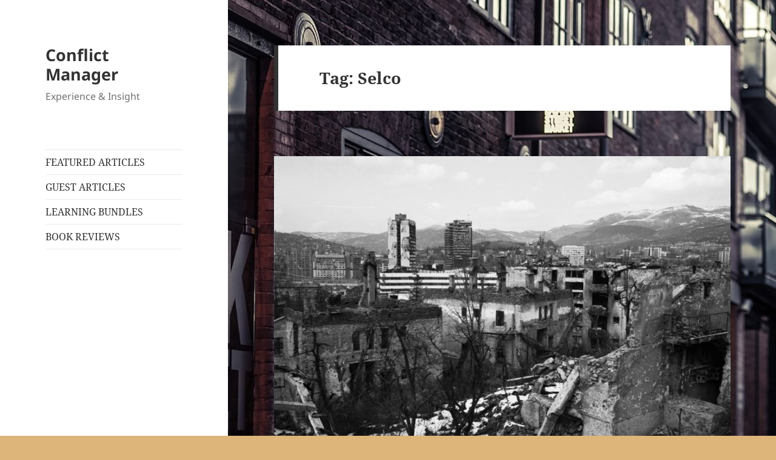

--- FILE ---
content_type: text/html; charset=UTF-8
request_url: https://conflictmanagermagazine.com/tag/selco/
body_size: 11327
content:
<!DOCTYPE html>
<html lang="en" class="no-js">
<head>
	<meta charset="UTF-8">
	<meta name="viewport" content="width=device-width, initial-scale=1.0">
	<link rel="profile" href="https://gmpg.org/xfn/11">
	<link rel="pingback" href="https://conflictmanagermagazine.com/xmlrpc.php">
	<script>
(function(html){html.className = html.className.replace(/\bno-js\b/,'js')})(document.documentElement);
//# sourceURL=twentyfifteen_javascript_detection
</script>
<title>Selco &#8211; Conflict Manager</title>
<meta name='robots' content='max-image-preview:large' />
<link rel='dns-prefetch' href='//code.jquery.com' />
<link rel='dns-prefetch' href='//netdna.bootstrapcdn.com' />
<link rel="alternate" type="application/rss+xml" title="Conflict Manager &raquo; Feed" href="https://conflictmanagermagazine.com/feed/" />
<link rel="alternate" type="application/rss+xml" title="Conflict Manager &raquo; Comments Feed" href="https://conflictmanagermagazine.com/comments/feed/" />
<link rel="alternate" type="application/rss+xml" title="Conflict Manager &raquo; Selco Tag Feed" href="https://conflictmanagermagazine.com/tag/selco/feed/" />
<style id='wp-img-auto-sizes-contain-inline-css' type='text/css'>
img:is([sizes=auto i],[sizes^="auto," i]){contain-intrinsic-size:3000px 1500px}
/*# sourceURL=wp-img-auto-sizes-contain-inline-css */
</style>
<link rel='stylesheet' id='slickmap.css-css' href='https://conflictmanagermagazine.com/wp-content/plugins/slick-sitemap//slickmap.css?ver=6.9' type='text/css' media='all' />
<link rel='stylesheet' id='validate-engine-css-css' href='https://conflictmanagermagazine.com/wp-content/plugins/wysija-newsletters/css/validationEngine.jquery.css?ver=2.21' type='text/css' media='all' />
<style id='wp-emoji-styles-inline-css' type='text/css'>

	img.wp-smiley, img.emoji {
		display: inline !important;
		border: none !important;
		box-shadow: none !important;
		height: 1em !important;
		width: 1em !important;
		margin: 0 0.07em !important;
		vertical-align: -0.1em !important;
		background: none !important;
		padding: 0 !important;
	}
/*# sourceURL=wp-emoji-styles-inline-css */
</style>
<link rel='stylesheet' id='wp-block-library-css' href='https://conflictmanagermagazine.com/wp-includes/css/dist/block-library/style.min.css?ver=6.9' type='text/css' media='all' />
<style id='global-styles-inline-css' type='text/css'>
:root{--wp--preset--aspect-ratio--square: 1;--wp--preset--aspect-ratio--4-3: 4/3;--wp--preset--aspect-ratio--3-4: 3/4;--wp--preset--aspect-ratio--3-2: 3/2;--wp--preset--aspect-ratio--2-3: 2/3;--wp--preset--aspect-ratio--16-9: 16/9;--wp--preset--aspect-ratio--9-16: 9/16;--wp--preset--color--black: #000000;--wp--preset--color--cyan-bluish-gray: #abb8c3;--wp--preset--color--white: #fff;--wp--preset--color--pale-pink: #f78da7;--wp--preset--color--vivid-red: #cf2e2e;--wp--preset--color--luminous-vivid-orange: #ff6900;--wp--preset--color--luminous-vivid-amber: #fcb900;--wp--preset--color--light-green-cyan: #7bdcb5;--wp--preset--color--vivid-green-cyan: #00d084;--wp--preset--color--pale-cyan-blue: #8ed1fc;--wp--preset--color--vivid-cyan-blue: #0693e3;--wp--preset--color--vivid-purple: #9b51e0;--wp--preset--color--dark-gray: #111;--wp--preset--color--light-gray: #f1f1f1;--wp--preset--color--yellow: #f4ca16;--wp--preset--color--dark-brown: #352712;--wp--preset--color--medium-pink: #e53b51;--wp--preset--color--light-pink: #ffe5d1;--wp--preset--color--dark-purple: #2e2256;--wp--preset--color--purple: #674970;--wp--preset--color--blue-gray: #22313f;--wp--preset--color--bright-blue: #55c3dc;--wp--preset--color--light-blue: #e9f2f9;--wp--preset--gradient--vivid-cyan-blue-to-vivid-purple: linear-gradient(135deg,rgb(6,147,227) 0%,rgb(155,81,224) 100%);--wp--preset--gradient--light-green-cyan-to-vivid-green-cyan: linear-gradient(135deg,rgb(122,220,180) 0%,rgb(0,208,130) 100%);--wp--preset--gradient--luminous-vivid-amber-to-luminous-vivid-orange: linear-gradient(135deg,rgb(252,185,0) 0%,rgb(255,105,0) 100%);--wp--preset--gradient--luminous-vivid-orange-to-vivid-red: linear-gradient(135deg,rgb(255,105,0) 0%,rgb(207,46,46) 100%);--wp--preset--gradient--very-light-gray-to-cyan-bluish-gray: linear-gradient(135deg,rgb(238,238,238) 0%,rgb(169,184,195) 100%);--wp--preset--gradient--cool-to-warm-spectrum: linear-gradient(135deg,rgb(74,234,220) 0%,rgb(151,120,209) 20%,rgb(207,42,186) 40%,rgb(238,44,130) 60%,rgb(251,105,98) 80%,rgb(254,248,76) 100%);--wp--preset--gradient--blush-light-purple: linear-gradient(135deg,rgb(255,206,236) 0%,rgb(152,150,240) 100%);--wp--preset--gradient--blush-bordeaux: linear-gradient(135deg,rgb(254,205,165) 0%,rgb(254,45,45) 50%,rgb(107,0,62) 100%);--wp--preset--gradient--luminous-dusk: linear-gradient(135deg,rgb(255,203,112) 0%,rgb(199,81,192) 50%,rgb(65,88,208) 100%);--wp--preset--gradient--pale-ocean: linear-gradient(135deg,rgb(255,245,203) 0%,rgb(182,227,212) 50%,rgb(51,167,181) 100%);--wp--preset--gradient--electric-grass: linear-gradient(135deg,rgb(202,248,128) 0%,rgb(113,206,126) 100%);--wp--preset--gradient--midnight: linear-gradient(135deg,rgb(2,3,129) 0%,rgb(40,116,252) 100%);--wp--preset--gradient--dark-gray-gradient-gradient: linear-gradient(90deg, rgba(17,17,17,1) 0%, rgba(42,42,42,1) 100%);--wp--preset--gradient--light-gray-gradient: linear-gradient(90deg, rgba(241,241,241,1) 0%, rgba(215,215,215,1) 100%);--wp--preset--gradient--white-gradient: linear-gradient(90deg, rgba(255,255,255,1) 0%, rgba(230,230,230,1) 100%);--wp--preset--gradient--yellow-gradient: linear-gradient(90deg, rgba(244,202,22,1) 0%, rgba(205,168,10,1) 100%);--wp--preset--gradient--dark-brown-gradient: linear-gradient(90deg, rgba(53,39,18,1) 0%, rgba(91,67,31,1) 100%);--wp--preset--gradient--medium-pink-gradient: linear-gradient(90deg, rgba(229,59,81,1) 0%, rgba(209,28,51,1) 100%);--wp--preset--gradient--light-pink-gradient: linear-gradient(90deg, rgba(255,229,209,1) 0%, rgba(255,200,158,1) 100%);--wp--preset--gradient--dark-purple-gradient: linear-gradient(90deg, rgba(46,34,86,1) 0%, rgba(66,48,123,1) 100%);--wp--preset--gradient--purple-gradient: linear-gradient(90deg, rgba(103,73,112,1) 0%, rgba(131,93,143,1) 100%);--wp--preset--gradient--blue-gray-gradient: linear-gradient(90deg, rgba(34,49,63,1) 0%, rgba(52,75,96,1) 100%);--wp--preset--gradient--bright-blue-gradient: linear-gradient(90deg, rgba(85,195,220,1) 0%, rgba(43,180,211,1) 100%);--wp--preset--gradient--light-blue-gradient: linear-gradient(90deg, rgba(233,242,249,1) 0%, rgba(193,218,238,1) 100%);--wp--preset--font-size--small: 13px;--wp--preset--font-size--medium: 20px;--wp--preset--font-size--large: 36px;--wp--preset--font-size--x-large: 42px;--wp--preset--spacing--20: 0.44rem;--wp--preset--spacing--30: 0.67rem;--wp--preset--spacing--40: 1rem;--wp--preset--spacing--50: 1.5rem;--wp--preset--spacing--60: 2.25rem;--wp--preset--spacing--70: 3.38rem;--wp--preset--spacing--80: 5.06rem;--wp--preset--shadow--natural: 6px 6px 9px rgba(0, 0, 0, 0.2);--wp--preset--shadow--deep: 12px 12px 50px rgba(0, 0, 0, 0.4);--wp--preset--shadow--sharp: 6px 6px 0px rgba(0, 0, 0, 0.2);--wp--preset--shadow--outlined: 6px 6px 0px -3px rgb(255, 255, 255), 6px 6px rgb(0, 0, 0);--wp--preset--shadow--crisp: 6px 6px 0px rgb(0, 0, 0);}:where(.is-layout-flex){gap: 0.5em;}:where(.is-layout-grid){gap: 0.5em;}body .is-layout-flex{display: flex;}.is-layout-flex{flex-wrap: wrap;align-items: center;}.is-layout-flex > :is(*, div){margin: 0;}body .is-layout-grid{display: grid;}.is-layout-grid > :is(*, div){margin: 0;}:where(.wp-block-columns.is-layout-flex){gap: 2em;}:where(.wp-block-columns.is-layout-grid){gap: 2em;}:where(.wp-block-post-template.is-layout-flex){gap: 1.25em;}:where(.wp-block-post-template.is-layout-grid){gap: 1.25em;}.has-black-color{color: var(--wp--preset--color--black) !important;}.has-cyan-bluish-gray-color{color: var(--wp--preset--color--cyan-bluish-gray) !important;}.has-white-color{color: var(--wp--preset--color--white) !important;}.has-pale-pink-color{color: var(--wp--preset--color--pale-pink) !important;}.has-vivid-red-color{color: var(--wp--preset--color--vivid-red) !important;}.has-luminous-vivid-orange-color{color: var(--wp--preset--color--luminous-vivid-orange) !important;}.has-luminous-vivid-amber-color{color: var(--wp--preset--color--luminous-vivid-amber) !important;}.has-light-green-cyan-color{color: var(--wp--preset--color--light-green-cyan) !important;}.has-vivid-green-cyan-color{color: var(--wp--preset--color--vivid-green-cyan) !important;}.has-pale-cyan-blue-color{color: var(--wp--preset--color--pale-cyan-blue) !important;}.has-vivid-cyan-blue-color{color: var(--wp--preset--color--vivid-cyan-blue) !important;}.has-vivid-purple-color{color: var(--wp--preset--color--vivid-purple) !important;}.has-black-background-color{background-color: var(--wp--preset--color--black) !important;}.has-cyan-bluish-gray-background-color{background-color: var(--wp--preset--color--cyan-bluish-gray) !important;}.has-white-background-color{background-color: var(--wp--preset--color--white) !important;}.has-pale-pink-background-color{background-color: var(--wp--preset--color--pale-pink) !important;}.has-vivid-red-background-color{background-color: var(--wp--preset--color--vivid-red) !important;}.has-luminous-vivid-orange-background-color{background-color: var(--wp--preset--color--luminous-vivid-orange) !important;}.has-luminous-vivid-amber-background-color{background-color: var(--wp--preset--color--luminous-vivid-amber) !important;}.has-light-green-cyan-background-color{background-color: var(--wp--preset--color--light-green-cyan) !important;}.has-vivid-green-cyan-background-color{background-color: var(--wp--preset--color--vivid-green-cyan) !important;}.has-pale-cyan-blue-background-color{background-color: var(--wp--preset--color--pale-cyan-blue) !important;}.has-vivid-cyan-blue-background-color{background-color: var(--wp--preset--color--vivid-cyan-blue) !important;}.has-vivid-purple-background-color{background-color: var(--wp--preset--color--vivid-purple) !important;}.has-black-border-color{border-color: var(--wp--preset--color--black) !important;}.has-cyan-bluish-gray-border-color{border-color: var(--wp--preset--color--cyan-bluish-gray) !important;}.has-white-border-color{border-color: var(--wp--preset--color--white) !important;}.has-pale-pink-border-color{border-color: var(--wp--preset--color--pale-pink) !important;}.has-vivid-red-border-color{border-color: var(--wp--preset--color--vivid-red) !important;}.has-luminous-vivid-orange-border-color{border-color: var(--wp--preset--color--luminous-vivid-orange) !important;}.has-luminous-vivid-amber-border-color{border-color: var(--wp--preset--color--luminous-vivid-amber) !important;}.has-light-green-cyan-border-color{border-color: var(--wp--preset--color--light-green-cyan) !important;}.has-vivid-green-cyan-border-color{border-color: var(--wp--preset--color--vivid-green-cyan) !important;}.has-pale-cyan-blue-border-color{border-color: var(--wp--preset--color--pale-cyan-blue) !important;}.has-vivid-cyan-blue-border-color{border-color: var(--wp--preset--color--vivid-cyan-blue) !important;}.has-vivid-purple-border-color{border-color: var(--wp--preset--color--vivid-purple) !important;}.has-vivid-cyan-blue-to-vivid-purple-gradient-background{background: var(--wp--preset--gradient--vivid-cyan-blue-to-vivid-purple) !important;}.has-light-green-cyan-to-vivid-green-cyan-gradient-background{background: var(--wp--preset--gradient--light-green-cyan-to-vivid-green-cyan) !important;}.has-luminous-vivid-amber-to-luminous-vivid-orange-gradient-background{background: var(--wp--preset--gradient--luminous-vivid-amber-to-luminous-vivid-orange) !important;}.has-luminous-vivid-orange-to-vivid-red-gradient-background{background: var(--wp--preset--gradient--luminous-vivid-orange-to-vivid-red) !important;}.has-very-light-gray-to-cyan-bluish-gray-gradient-background{background: var(--wp--preset--gradient--very-light-gray-to-cyan-bluish-gray) !important;}.has-cool-to-warm-spectrum-gradient-background{background: var(--wp--preset--gradient--cool-to-warm-spectrum) !important;}.has-blush-light-purple-gradient-background{background: var(--wp--preset--gradient--blush-light-purple) !important;}.has-blush-bordeaux-gradient-background{background: var(--wp--preset--gradient--blush-bordeaux) !important;}.has-luminous-dusk-gradient-background{background: var(--wp--preset--gradient--luminous-dusk) !important;}.has-pale-ocean-gradient-background{background: var(--wp--preset--gradient--pale-ocean) !important;}.has-electric-grass-gradient-background{background: var(--wp--preset--gradient--electric-grass) !important;}.has-midnight-gradient-background{background: var(--wp--preset--gradient--midnight) !important;}.has-small-font-size{font-size: var(--wp--preset--font-size--small) !important;}.has-medium-font-size{font-size: var(--wp--preset--font-size--medium) !important;}.has-large-font-size{font-size: var(--wp--preset--font-size--large) !important;}.has-x-large-font-size{font-size: var(--wp--preset--font-size--x-large) !important;}
/*# sourceURL=global-styles-inline-css */
</style>

<style id='classic-theme-styles-inline-css' type='text/css'>
/*! This file is auto-generated */
.wp-block-button__link{color:#fff;background-color:#32373c;border-radius:9999px;box-shadow:none;text-decoration:none;padding:calc(.667em + 2px) calc(1.333em + 2px);font-size:1.125em}.wp-block-file__button{background:#32373c;color:#fff;text-decoration:none}
/*# sourceURL=/wp-includes/css/classic-themes.min.css */
</style>
<link rel='stylesheet' id='edd-blocks-css' href='https://conflictmanagermagazine.com/wp-content/plugins/easy-digital-downloads/includes/blocks/assets/css/edd-blocks.css?ver=3.6.4' type='text/css' media='all' />
<link rel='stylesheet' id='titan-adminbar-styles-css' href='https://conflictmanagermagazine.com/wp-content/plugins/anti-spam/assets/css/admin-bar.css?ver=7.4.0' type='text/css' media='all' />
<link rel='stylesheet' id='portfolio-all-css-css' href='https://conflictmanagermagazine.com/wp-content/plugins/portfolio-gallery/style/portfolio-all.css?ver=6.9' type='text/css' media='all' />
<link rel='stylesheet' id='style2-os-css-css' href='https://conflictmanagermagazine.com/wp-content/plugins/portfolio-gallery/style/style2-os.css?ver=6.9' type='text/css' media='all' />
<link rel='stylesheet' id='lightbox-css-css' href='https://conflictmanagermagazine.com/wp-content/plugins/portfolio-gallery/style/lightbox.css?ver=6.9' type='text/css' media='all' />
<link rel='stylesheet' id='decision_tree_jquery_ui-css' href='//code.jquery.com/ui/1.10.3/themes/smoothness/jquery-ui.css?ver=6.9' type='text/css' media='all' />
<link rel='stylesheet' id='decisiontree_local_style-css' href='https://conflictmanagermagazine.com/wp-content/plugins/sidecar-decision-tree/decisiontree_local_style.css?ver=6.9' type='text/css' media='all' />
<link rel='stylesheet' id='prefix-font-awesome-css' href='//netdna.bootstrapcdn.com/font-awesome/4.0.3/css/font-awesome.min.css?ver=4.0.3' type='text/css' media='all' />
<link rel='stylesheet' id='edd-styles-css' href='https://conflictmanagermagazine.com/wp-content/plugins/easy-digital-downloads/assets/build/css/frontend/edd.min.css?ver=3.6.4' type='text/css' media='all' />
<link rel='stylesheet' id='twentyfifteen-fonts-css' href='https://conflictmanagermagazine.com/wp-content/themes/twentyfifteen/assets/fonts/noto-sans-plus-noto-serif-plus-inconsolata.css?ver=20230328' type='text/css' media='all' />
<link rel='stylesheet' id='genericons-css' href='https://conflictmanagermagazine.com/wp-content/themes/twentyfifteen/genericons/genericons.css?ver=20251101' type='text/css' media='all' />
<link rel='stylesheet' id='twentyfifteen-style-css' href='https://conflictmanagermagazine.com/wp-content/themes/twentyfifteen/style.css?ver=20251202' type='text/css' media='all' />
<link rel='stylesheet' id='twentyfifteen-block-style-css' href='https://conflictmanagermagazine.com/wp-content/themes/twentyfifteen/css/blocks.css?ver=20240715' type='text/css' media='all' />
<script src="https://conflictmanagermagazine.com/wp-includes/js/jquery/jquery.min.js?ver=3.7.1" id="jquery-core-js"></script>
<script src="https://conflictmanagermagazine.com/wp-includes/js/jquery/jquery-migrate.min.js?ver=3.4.1" id="jquery-migrate-js"></script>
<script id="twentyfifteen-script-js-extra">
var screenReaderText = {"expand":"\u003Cspan class=\"screen-reader-text\"\u003Eexpand child menu\u003C/span\u003E","collapse":"\u003Cspan class=\"screen-reader-text\"\u003Ecollapse child menu\u003C/span\u003E"};
//# sourceURL=twentyfifteen-script-js-extra
</script>
<script src="https://conflictmanagermagazine.com/wp-content/themes/twentyfifteen/js/functions.js?ver=20250729" id="twentyfifteen-script-js" defer data-wp-strategy="defer"></script>
<link rel="https://api.w.org/" href="https://conflictmanagermagazine.com/wp-json/" /><link rel="alternate" title="JSON" type="application/json" href="https://conflictmanagermagazine.com/wp-json/wp/v2/tags/179" /><link rel="EditURI" type="application/rsd+xml" title="RSD" href="https://conflictmanagermagazine.com/xmlrpc.php?rsd" />
<meta name="generator" content="WordPress 6.9" />
<meta name="generator" content="Easy Digital Downloads v3.6.4" />
<style>.recentcomments a{display:inline !important;padding:0 !important;margin:0 !important;}</style><style id="custom-background-css">
body.custom-background { background-color: #ddb57a; background-image: url("https://conflictmanagermagazine.com/wp-content/uploads/2015/08/urban_street-1920x1080.jpg"); background-position: left top; background-size: auto; background-repeat: repeat; background-attachment: fixed; }
</style>
	</head>

<body class="archive tag tag-selco tag-179 custom-background wp-embed-responsive wp-theme-twentyfifteen edd-js-none metaslider-plugin">
	<style>.edd-js-none .edd-has-js, .edd-js .edd-no-js, body.edd-js input.edd-no-js { display: none; }</style>
	<script>/* <![CDATA[ */(function(){var c = document.body.classList;c.remove('edd-js-none');c.add('edd-js');})();/* ]]> */</script>
	<div id="page" class="hfeed site">
	<a class="skip-link screen-reader-text" href="#content">
		Skip to content	</a>

	<div id="sidebar" class="sidebar">
		<header id="masthead" class="site-header">
			<div class="site-branding">
									<p class="site-title"><a href="https://conflictmanagermagazine.com/" rel="home" >Conflict Manager</a></p>
										<p class="site-description">Experience &amp; Insight</p>
				
				<button class="secondary-toggle">Menu and widgets</button>
			</div><!-- .site-branding -->
		</header><!-- .site-header -->

			<div id="secondary" class="secondary">

					<nav id="site-navigation" class="main-navigation">
				<div class="menu-main-menu-container"><ul id="menu-main-menu" class="nav-menu"><li id="menu-item-805" class="menu-item menu-item-type-post_type menu-item-object-page menu-item-805"><a href="https://conflictmanagermagazine.com/monthly-issues/contributors-2/">FEATURED ARTICLES</a></li>
<li id="menu-item-5396" class="menu-item menu-item-type-post_type menu-item-object-page menu-item-5396"><a href="https://conflictmanagermagazine.com/monthly-issues/guest-contributors-2/">GUEST ARTICLES</a></li>
<li id="menu-item-710" class="menu-item menu-item-type-custom menu-item-object-custom menu-item-710"><a href="http://conflictmanagermagazine.com/all-learning-modules/learning-modules/">LEARNING BUNDLES</a></li>
<li id="menu-item-1608" class="menu-item menu-item-type-post_type menu-item-object-page menu-item-1608"><a href="https://conflictmanagermagazine.com/monthly-issues/book-reviews/">BOOK REVIEWS</a></li>
</ul></div>			</nav><!-- .main-navigation -->
		
		
		
	</div><!-- .secondary -->

	</div><!-- .sidebar -->

	<div id="content" class="site-content">

	<section id="primary" class="content-area">
		<main id="main" class="site-main">

		
			<header class="page-header">
				<h1 class="page-title">Tag: <span>Selco</span></h1>			</header><!-- .page-header -->

			
<article id="post-1086" class="post-1086 post type-post status-publish format-standard has-post-thumbnail hentry category-12-march category-survival tag-toby-cowern tag-guest-article tag-selco">
	
	<a class="post-thumbnail" href="https://conflictmanagermagazine.com/post-disaster-violence-lessons-from-recent-history-selco-begovic-and-toby-cowern/" aria-hidden="true">
		<img width="825" height="510" src="https://conflictmanagermagazine.com/wp-content/uploads/2016/03/sarajevo-825x510.jpg" class="attachment-post-thumbnail size-post-thumbnail wp-post-image" alt="Post Disaster Violence Lessons From Recent History &#8211; ‘Selco’ Begovic and Toby Cowern" decoding="async" fetchpriority="high" />	</a>

		
	<header class="entry-header">
		<h2 class="entry-title"><a href="https://conflictmanagermagazine.com/post-disaster-violence-lessons-from-recent-history-selco-begovic-and-toby-cowern/" rel="bookmark">Post Disaster Violence Lessons From Recent History &#8211; ‘Selco’ Begovic and Toby Cowern</a></h2>	</header><!-- .entry-header -->

	<div class="entry-content">
		<p>Let me tell you briefly about me. My name is Selco and I am from the Balkans region, and as some of you may know it was hell here during a civil war from 1992-95. For One whole year I lived and survived in a city WITHOUT: electricity, fuel, running water, real food distribution, or distribution of any goods, or any kind of organized law or government.</p>
<p>The city was surrounded for One year and in that city actually it was a true &#8216;Shit Hit The Fan&#8217; situation. We were all thrown into this with no preparation, and found often our allies were our enemies from one day to the next&#8230;</p>
<p>Violence is something that people like to talk about, give theories and opinions, but at the same time few of us experience the real &#8216;deep&#8217; face of violence, being trapped in a prolonged a deteriorating situation.</p>
<p>You may have experienced bar fights, or home invasions maybe, shooting somewhere and similar, and those events can be life changing situations for sure (or life taking) but I am talking here about violence so large scale and long lasting that it brings something like a &#8216;new way of living&#8217;, overwhelming violence that demands a complete change of mindset.</p>
<p>I often hear, and I often agree, that violence cannot solve anything, and that violence only brings more violence, but when you are faced with a man who wants to kill you, you are going to have to probably kill him in order to survive.<br />
I hope that, in this moment, you will not care for philosophy, humanity or ethics, and that you just going do what you have to do, and survive. Later you will cope with other things, it is how things work.</p>
<p>As I get older I realize more and more that violence is wrong thing, but in the same time I also realize that I have to be more and more ready and capable to do violence when the time comes.</p>
<p>It is paradox maybe, but again it is how things works, I do not like that, but it is what it is.</p>
<p><strong>Violence and you</strong><br />
It is way too big topic even to try to explain it in one article, but some things I must try to show you here.</p>
<p>There is a man, let&#8217;s say we are talking about you here. An average citizen, a law abiding person, and suddenly you are going to be thrown into a (prolonged) situation where you are going be forced to watch and use exceptional levels of violence.</p>
<p>Do you think that you are going to be able to „operate“ in those conditions with the mindset you had from the time where you were average law abiding citizen?<br />
No of course not, you will have to jump into the another mindset in order to survive.</p>
<p><strong>Let&#8217;s call it survival mode.</strong><br />
In survival mode you&#8217;ll have to not to forget what it was like for you in &#8216;normal&#8217; times, but you will have to push those memories aside, in order to operate in different mode &#8211; survival mode.</p>
<p>In real life situation that means for example that you ll maybe have to ignore panic, fear, smell, noises in the middle of an attack and do your steps in order to survive.</p>
<p>Maybe you&#8217;ll have to ignore the screaming dying kid next to you, maybe you&#8217;ll have to ignore your pride and run, or simply maybe you&#8217;ll have to ignore your „normal“ mindset and you going to have to kill the attacker from behind.<br />
There is list of priorities in normal life, and there is list of priorities in survival mode.</p>
<p>Let just say that you using your different faces and „small“ mindset during your normal life and everyday business with different people around you.<br />
Just like that, when faced with violence you&#8217;ll have to use different mindset, different face. Or another you.</p>
<p><strong>Violence and experience</strong><br />
There is a strange way of thinking here for me, but since I have live through the time when huge number of people did not die from old age, rather from violence, I have experience in this subject. So here are few thoughts.</p>
<p>Experiencing violence over a prolonged period of time does not make you superman, actually in some way make you crippled man, man with many problems, psychological and physical.</p>
<p>But if I put myself in way of thinking that I am in better position now then people who died next to me, or in front of me. You may call me a winner or survivor but many days that &#8216;title&#8217; sounds very hollow.</p>
<p><strong>Am I lucky man-yes, am I happy man &#8211; no.</strong><br />
But we are not talking in terms of quality of life, we are talking in terms of surviving or not.</p>
<p>Ethics, psychology and everything else here are matter for couple of books to be written, and even then you are not going say anything new, it is like that from beginning of the mankind. What is more important about having experience in violence is that you simply KNOW how things are working there. In lot of things you simply know what you can expect. You know what chaos is, best way of dealing with it, you know what it takes to do things.</p>
<p><strong>Preparing for violence</strong><br />
Again nothing like real life experience, when you experience something like real violence you keep that in yourself for the rest of your life. What is best next to that? &#8211; other people’s real life experience.<br />
So is it make sense to read about other folks real life experience?<br />
Of course, read a lot about that.</p>
<p>Training (physical) yourself is great thing. You&#8217;ll train to get yourself into the state that you are (physically) ready for hard tasks. So of course it makes sense to do that.</p>
<p><strong>But training yourself mentally can be a hard thing.</strong><br />
You actually can only guess how it is going to be, how it is going to affect you.<br />
I can tell you that it is hard, chaotic, I can describe you a situation, but can I bring you the feeling of terror in your gut when you feel that you are going to shit yourself? Can I give you smell of fear, smell of decaying body? Can I give you feeling when you realize that „they“ are coming for you?</p>
<p>No of course I cannot. You can read stories and real life experiences and based on that you are going to „build“ your possible mindset for violence situation.<br />
You are going to build your „survival mindset“.</p>
<p>But there is a catch there. If you build it too firm, too strong, and then there is SHTF and everything that you imagined doesn&#8217;t fit the given situation or scenario and you are still pursuing and acting in the way that you imagine dealing with it you are going to have serious problems.</p>
<p>The situation will not adapt to your mindset; the situation will kill you if you are sticking too firm to your plan when it is not working.<br />
You simply have to adapt.</p>
<p>It goes for many situation, if your plan and mindset says you are defending your home until you die, you are going to die probably.<br />
Whenever I heard people saying „I&#8217;ll do that when SHTF „ or „I&#8217;ll do this when SHTF“ I feel sorry for them.<br />
When SHTF you will adapt, and change your given plan accordingly to situation.<br />
It is same with violence.<br />
Violence is a tool that you going to use according to the situation. It is a tool, not a toy.</p>
<p>Now to finish with a final thought. It can sound, from what I have written, that a SHTF situation is like a Mad Max movie. Everyone running around killing, hurting doing things with no consequences. In fact, this fantasy of a world &#8216;Without Rule of Law&#8217; (WROL) is a big discussion in some circles.</p>
<p>For sure regular &#8216;law&#8217; has gone. There are no &#8216;authorities&#8217; or courts as we know them to deter or punish, BUT, during a SHTF situation you will find&#8230;.<br />
It is (especially in the beginning) like everything is possible, law is gone, you could go outside and see people looting stores, groups organizing (by street, or other facts like same job in company for example) trying to either defend part of the town, or bring more chaos just for fun, sometimes you could not say what, both could bring violence and death to you. Over time the ‘violence’ becomes more organized and ‘structured’ to start to achieve certain specific goals (although there is always ‘chaos’ as well).</p>
<p>After some time you look at violence you encounter in two ways. Violence happening outside your group, or inside your group (It is quite certain you will need to be in some sort of ‘group’ to stand any chance of surviving).</p>
<p>Outside your Group, you just wish to be very ‘small’, invisible after some time, not pay attention to anyone doing violence to others, because, quite simply you are still alive, and want to stay that way. In terms of &#8220;I am still alive, I do not care what they doing to that person, and how bad it is (your will and judging of good and bad is broken, you just care for your own life) it is like you care only for yourself while you are watching how others get killed, no matter that you feel that it is going to come to you in the end (violence) you just care for yourself.<br />
Leaders of the &#8220;bad&#8221; group (gang) have best chances to stay leader if members fear him, so in fact he is most dangerous, vicious, sick bastard, nothing like a &#8220;reasonable&#8221; man. (Competition is huge in SHTF) Instilling discipline (through fear) and enforcing ‘your’ rules are paramount to holding your position as leader.<br />
Various groups were interacting with the outside world and each other through fighting, exchange information, trading goods etc, but every group were more or less closed world, with trust only for those inside the group.</p>
<p>Forming of a group was quick mostly, because nobody expected this situation was going to happen, and so were not prepared, but very quickly were literally ‘fighting for survival’. Any problems were solved &#8220;on the way&#8221; (bad members, not skilled, not obeying etc.) Sometimes through discussion and agreement, but always with the threat of violence as an option.</p>
<p>To finish, and to educate, as opposed to shock you. Many folks cannot think to clear about the level of violence I am describing being involved in. Maybe you think SHTF is just like &#8216;Black Friday Shopping&#8217; but every day. So let me just give examples of the how far the world I lived in descended from &#8216;normal&#8217;. Remember this was a regular city, in a nice country, in Europe, less than 25 years ago&#8230;<br />
-People who never used violence before, doing some ‘hard’ violence: normal people, dads and mums, killing folks in order to save their families.<br />
-Certain groups of people who looks like they are just waited for the SHTF so they can go out (&#8220;crawl beneath some rock&#8221;) so they can fulfill their own fantasies about being kings of the town, imprisoning people, raping women, torturing folks in the weirdest ways&#8230;</p>
<p>-Strange groups organizing in whatever the cause they choose name it, again only to gain power in order to have more resources (sometimes simply &#8220;gangs&#8221; of 50 people, sometimes whole militias of thousands people) through terror over other people or group of people.</p>
<p>-Irrational hate towards &#8220;other&#8221; (whoever &#8220;other&#8221; could (or might) be (other religion, group, street, town, nation) because it is very easy to manipulate groups of people through hate and fear (from and towards &#8220;others&#8221;), if someone manipulate you that your kid is hungry because &#8220;others&#8221;, he can do a lot with you.</p>
<p><strong>Real life examples I saw:</strong><br />
-People being burned alive inside their homes (And people ‘enjoying’ watching this)<br />
-Private prisons were made where you could go and torture other folks for fun, or rape women as a &#8220;reward&#8221;<br />
-Kids over 13 or 14 years of age were simply &#8220;counted&#8221; as grown up people, and killed as enemy<br />
-Humiliation of people on all different ways in order to break their will, for example forcing prisoners to have sex between same family (like father and daughter and similar)<br />
-Violence was everyday thing, you could go outside and get shot not because you were ‘enemy’, but only because sniper on other side want to test his rifle</p>
	</div><!-- .entry-content -->

	
	<footer class="entry-footer">
		<span class="posted-on"><span class="screen-reader-text">Posted on </span><a href="https://conflictmanagermagazine.com/post-disaster-violence-lessons-from-recent-history-selco-begovic-and-toby-cowern/" rel="bookmark"><time class="entry-date published" datetime="2016-03-23T16:10:05+00:00">March 23, 2016</time><time class="updated" datetime="2016-08-15T20:07:30+00:00">August 15, 2016</time></a></span><span class="byline"><span class="screen-reader-text">Author </span><span class="author vcard"><a class="url fn n" href="https://conflictmanagermagazine.com/author/admin/">Erik Kondo</a></span></span><span class="cat-links"><span class="screen-reader-text">Categories </span><a href="https://conflictmanagermagazine.com/category/issues/12-march/" rel="category tag">#12 - MARCH, 2016</a>, <a href="https://conflictmanagermagazine.com/category/survival/" rel="category tag">Survival Smarts</a></span><span class="tags-links"><span class="screen-reader-text">Tags </span><a href="https://conflictmanagermagazine.com/tag/toby-cowern/" rel="tag">Toby Cowern</a>, <a href="https://conflictmanagermagazine.com/tag/guest-article/" rel="tag">Guest Article</a>, <a href="https://conflictmanagermagazine.com/tag/selco/" rel="tag">Selco</a></span><span class="comments-link"><a href="https://conflictmanagermagazine.com/post-disaster-violence-lessons-from-recent-history-selco-begovic-and-toby-cowern/#respond">Leave a comment<span class="screen-reader-text"> on Post Disaster Violence Lessons From Recent History &#8211; ‘Selco’ Begovic and Toby Cowern</span></a></span>			</footer><!-- .entry-footer -->

</article><!-- #post-1086 -->

		</main><!-- .site-main -->
	</section><!-- .content-area -->


	</div><!-- .site-content -->

	<footer id="colophon" class="site-footer">
		<div class="site-info">
									<a href="https://wordpress.org/" class="imprint">
				Proudly powered by WordPress			</a>
		</div><!-- .site-info -->
	</footer><!-- .site-footer -->

</div><!-- .site -->

<script type="speculationrules">
{"prefetch":[{"source":"document","where":{"and":[{"href_matches":"/*"},{"not":{"href_matches":["/wp-*.php","/wp-admin/*","/wp-content/uploads/*","/wp-content/*","/wp-content/plugins/*","/wp-content/themes/twentyfifteen/*","/*\\?(.+)","/checkout/*"]}},{"not":{"selector_matches":"a[rel~=\"nofollow\"]"}},{"not":{"selector_matches":".no-prefetch, .no-prefetch a"}}]},"eagerness":"conservative"}]}
</script>
<script src="https://conflictmanagermagazine.com/wp-content/plugins/automatic-copyright-year/script.js?ver=1.0" id="wpsos-copyright-js"></script>
<script src="https://conflictmanagermagazine.com/wp-content/plugins/portfolio-gallery/js/portfolio-all.js?ver=1.0.0" id="portfolio-all-js-js"></script>
<script src="https://conflictmanagermagazine.com/wp-content/plugins/portfolio-gallery/js/jquery.colorbox.js?ver=1.0.0" id="jquery.colorbox-js-js"></script>
<script id="edd-ajax-js-extra">
var edd_scripts = {"ajaxurl":"https://conflictmanagermagazine.com/wp-admin/admin-ajax.php","position_in_cart":"","has_purchase_links":"0","already_in_cart_message":"You have already added this item to your cart","empty_cart_message":"Your cart is empty","loading":"Loading","select_option":"Please select an option","is_checkout":"0","default_gateway":"","redirect_to_checkout":"0","checkout_page":"https://conflictmanagermagazine.com/checkout/","permalinks":"1","quantities_enabled":"","taxes_enabled":"0","current_page":"1086"};
//# sourceURL=edd-ajax-js-extra
</script>
<script src="https://conflictmanagermagazine.com/wp-content/plugins/easy-digital-downloads/assets/build/js/frontend/edd-ajax.js?ver=3.6.4" id="edd-ajax-js"></script>
<script id="wp-emoji-settings" type="application/json">
{"baseUrl":"https://s.w.org/images/core/emoji/17.0.2/72x72/","ext":".png","svgUrl":"https://s.w.org/images/core/emoji/17.0.2/svg/","svgExt":".svg","source":{"concatemoji":"https://conflictmanagermagazine.com/wp-includes/js/wp-emoji-release.min.js?ver=6.9"}}
</script>
<script type="module">
/*! This file is auto-generated */
const a=JSON.parse(document.getElementById("wp-emoji-settings").textContent),o=(window._wpemojiSettings=a,"wpEmojiSettingsSupports"),s=["flag","emoji"];function i(e){try{var t={supportTests:e,timestamp:(new Date).valueOf()};sessionStorage.setItem(o,JSON.stringify(t))}catch(e){}}function c(e,t,n){e.clearRect(0,0,e.canvas.width,e.canvas.height),e.fillText(t,0,0);t=new Uint32Array(e.getImageData(0,0,e.canvas.width,e.canvas.height).data);e.clearRect(0,0,e.canvas.width,e.canvas.height),e.fillText(n,0,0);const a=new Uint32Array(e.getImageData(0,0,e.canvas.width,e.canvas.height).data);return t.every((e,t)=>e===a[t])}function p(e,t){e.clearRect(0,0,e.canvas.width,e.canvas.height),e.fillText(t,0,0);var n=e.getImageData(16,16,1,1);for(let e=0;e<n.data.length;e++)if(0!==n.data[e])return!1;return!0}function u(e,t,n,a){switch(t){case"flag":return n(e,"\ud83c\udff3\ufe0f\u200d\u26a7\ufe0f","\ud83c\udff3\ufe0f\u200b\u26a7\ufe0f")?!1:!n(e,"\ud83c\udde8\ud83c\uddf6","\ud83c\udde8\u200b\ud83c\uddf6")&&!n(e,"\ud83c\udff4\udb40\udc67\udb40\udc62\udb40\udc65\udb40\udc6e\udb40\udc67\udb40\udc7f","\ud83c\udff4\u200b\udb40\udc67\u200b\udb40\udc62\u200b\udb40\udc65\u200b\udb40\udc6e\u200b\udb40\udc67\u200b\udb40\udc7f");case"emoji":return!a(e,"\ud83e\u1fac8")}return!1}function f(e,t,n,a){let r;const o=(r="undefined"!=typeof WorkerGlobalScope&&self instanceof WorkerGlobalScope?new OffscreenCanvas(300,150):document.createElement("canvas")).getContext("2d",{willReadFrequently:!0}),s=(o.textBaseline="top",o.font="600 32px Arial",{});return e.forEach(e=>{s[e]=t(o,e,n,a)}),s}function r(e){var t=document.createElement("script");t.src=e,t.defer=!0,document.head.appendChild(t)}a.supports={everything:!0,everythingExceptFlag:!0},new Promise(t=>{let n=function(){try{var e=JSON.parse(sessionStorage.getItem(o));if("object"==typeof e&&"number"==typeof e.timestamp&&(new Date).valueOf()<e.timestamp+604800&&"object"==typeof e.supportTests)return e.supportTests}catch(e){}return null}();if(!n){if("undefined"!=typeof Worker&&"undefined"!=typeof OffscreenCanvas&&"undefined"!=typeof URL&&URL.createObjectURL&&"undefined"!=typeof Blob)try{var e="postMessage("+f.toString()+"("+[JSON.stringify(s),u.toString(),c.toString(),p.toString()].join(",")+"));",a=new Blob([e],{type:"text/javascript"});const r=new Worker(URL.createObjectURL(a),{name:"wpTestEmojiSupports"});return void(r.onmessage=e=>{i(n=e.data),r.terminate(),t(n)})}catch(e){}i(n=f(s,u,c,p))}t(n)}).then(e=>{for(const n in e)a.supports[n]=e[n],a.supports.everything=a.supports.everything&&a.supports[n],"flag"!==n&&(a.supports.everythingExceptFlag=a.supports.everythingExceptFlag&&a.supports[n]);var t;a.supports.everythingExceptFlag=a.supports.everythingExceptFlag&&!a.supports.flag,a.supports.everything||((t=a.source||{}).concatemoji?r(t.concatemoji):t.wpemoji&&t.twemoji&&(r(t.twemoji),r(t.wpemoji)))});
//# sourceURL=https://conflictmanagermagazine.com/wp-includes/js/wp-emoji-loader.min.js
</script>

</body>
</html>
